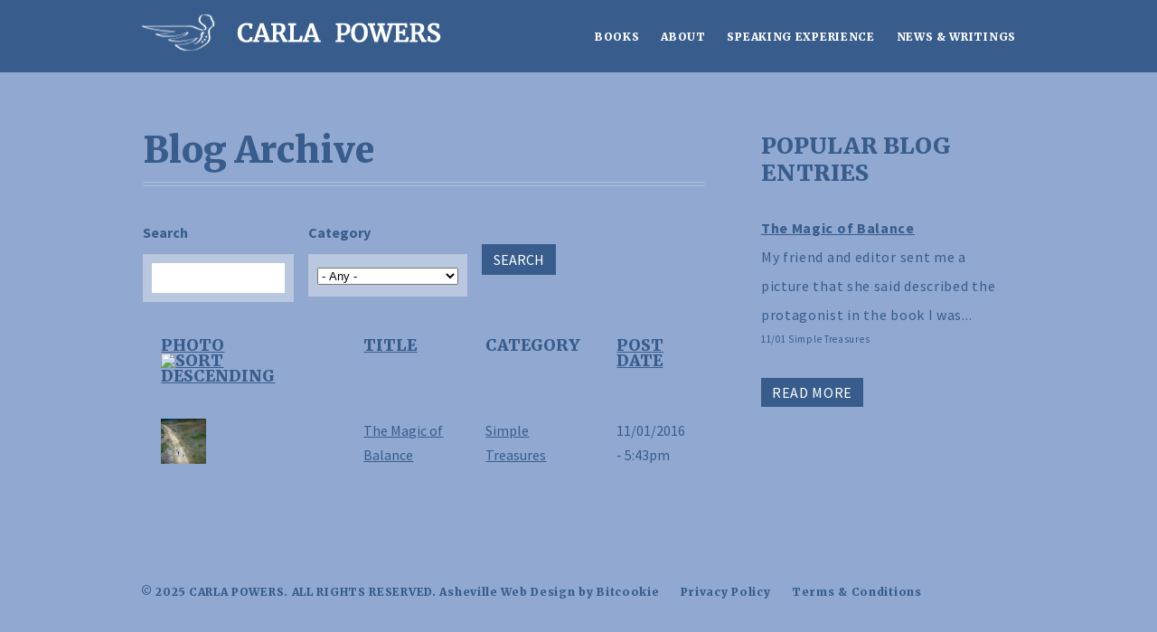

--- FILE ---
content_type: text/html; charset=utf-8
request_url: http://carlapowers.com/blog/archive?keys=&tid=All&order=field_blog_teaser_photo&sort=asc
body_size: 4471
content:
<!DOCTYPE html PUBLIC "-//W3C//DTD XHTML+RDFa 1.0//EN"
  "http://www.w3.org/MarkUp/DTD/xhtml-rdfa-1.dtd">
<html xmlns="http://www.w3.org/1999/xhtml" xml:lang="en" version="XHTML+RDFa 1.0" dir="ltr"
  xmlns:content="http://purl.org/rss/1.0/modules/content/"
  xmlns:dc="http://purl.org/dc/terms/"
  xmlns:foaf="http://xmlns.com/foaf/0.1/"
  xmlns:og="http://ogp.me/ns#"
  xmlns:rdfs="http://www.w3.org/2000/01/rdf-schema#"
  xmlns:sioc="http://rdfs.org/sioc/ns#"
  xmlns:sioct="http://rdfs.org/sioc/types#"
  xmlns:skos="http://www.w3.org/2004/02/skos/core#"
  xmlns:xsd="http://www.w3.org/2001/XMLSchema#">

<head profile="http://www.w3.org/1999/xhtml/vocab">
  <meta http-equiv="X-UA-Compatible" content="IE=10">
  <meta name="viewport" content="width=device-width, initial-scale=1.0, maximum-scale=1.0, user-scalable=no" />
  <meta http-equiv="Content-Type" content="text/html; charset=utf-8" />
<link rel="shortcut icon" href="http://carlapowers.com/sites/default/files/favicon2016.ico" type="image/vnd.microsoft.icon" />
<meta name="Generator" content="Drupal 7 (http://drupal.org)" />
<link rel="alternate" type="application/rss+xml" title="Blog Category" href="http://carlapowers.com/blog/rss?keys=&amp;tid=All&amp;order=field_blog_teaser_photo&amp;sort=asc" />
  <title>Blog Archive | Carla Powers</title>
  <link type="text/css" rel="stylesheet" href="http://carlapowers.com/sites/default/files/css/css_xE-rWrJf-fncB6ztZfd2huxqgxu4WO-qwma6Xer30m4.css" media="all" />
<link type="text/css" rel="stylesheet" href="http://carlapowers.com/sites/default/files/css/css_vZ7OMldNxT0kN_1nW7_5iIquAxAdcU-aJ-ucVab5t40.css" media="all" />
<link type="text/css" rel="stylesheet" href="http://carlapowers.com/sites/default/files/css/css_0Rp6kvEZGE_kUMR0NMeB0BPCCaUXBairGgGG9A-vO3Q.css" media="all" />
<link type="text/css" rel="stylesheet" href="http://carlapowers.com/sites/default/files/css/css_jxdqLdPVGsmkMEP5FcIoAkJL2qp37Co8GPyMoDu6nNs.css" media="all" />
  <script type="text/javascript" src="http://carlapowers.com/sites/default/files/js/js_Xjzh1hVfcgVAixhmmB6Go8TUMPOiprA-2vkC-oWXARQ.js"></script>
<script type="text/javascript" src="http://carlapowers.com/sites/default/files/js/js_5ZvYbR_RpAnAa4Gy_hGCjwhuaBQEWzQIAwlMCStkIuU.js"></script>
<script type="text/javascript" src="http://carlapowers.com/sites/default/files/js/js_uuu2cSOzEyCS7uqQW5boa23kE8UftRB-mEd-h9yJZDg.js"></script>
<script type="text/javascript" src="http://carlapowers.com/sites/default/files/js/js_3rUHSfCeG1ygwFqn5DEGlUTvc_0e0bSok1xBiOsbRRI.js"></script>
<script type="text/javascript">
<!--//--><![CDATA[//><!--
jQuery.extend(Drupal.settings, {"basePath":"\/","pathPrefix":"","ajaxPageState":{"theme":"dough_frontend","theme_token":"d3eP2t1wCVEgV7oYn7bAB0pDlpZdVUJVKeYlxkpxCnQ","js":{"misc\/jquery.js":1,"misc\/jquery.once.js":1,"misc\/drupal.js":1,"misc\/jquery.cookie.js":1,"misc\/jquery.form.js":1,"misc\/ajax.js":1,"sites\/all\/modules\/dhtml_menu\/dhtml_menu.js":1,"sites\/all\/modules\/views\/js\/base.js":1,"misc\/progress.js":1,"sites\/all\/modules\/views\/js\/ajax_view.js":1,"sites\/all\/themes\/dough_frontend\/js\/fancybox\/jquery.fancybox-1.3.4.pack.js":1,"sites\/all\/themes\/dough_frontend\/js\/swipe\/swipe.js":1,"sites\/all\/themes\/dough_frontend\/js\/script.js":1},"css":{"modules\/system\/system.base.css":1,"modules\/system\/system.menus.css":1,"modules\/system\/system.messages.css":1,"modules\/system\/system.theme.css":1,"modules\/comment\/comment.css":1,"modules\/field\/theme\/field.css":1,"modules\/node\/node.css":1,"modules\/search\/search.css":1,"modules\/user\/user.css":1,"sites\/all\/modules\/views\/css\/views.css":1,"sites\/all\/modules\/ckeditor\/css\/ckeditor.css":1,"sites\/all\/modules\/ctools\/css\/ctools.css":1,"sites\/all\/modules\/dhtml_menu\/dhtml_menu.css":1,"sites\/all\/modules\/dough\/doughCaptcha\/doughCaptcha.css":1,"sites\/all\/themes\/dough_frontend\/js\/fancybox\/jquery.fancybox-1.3.4.css":1,"sites\/all\/themes\/dough_frontend\/js\/swipe\/swipe.css":1,"sites\/all\/themes\/dough_frontend\/dough_frontend.css":1}},"dhtmlMenu":{"nav":"open","animation":{"effects":{"height":"height","opacity":"opacity","width":0},"speed":"100"},"effects":{"siblings":"close-same-tree","children":"none","remember":"0"},"filter":{"type":"whitelist","list":{"management":"management","devel":0,"main-menu":0,"menu-footer":0,"menu-mobile-menu":0,"navigation":0,"shortcut-set-1":0,"user-menu":0}}},"urlIsAjaxTrusted":{"\/blog\/archive":true},"views":{"ajax_path":"\/views\/ajax","ajaxViews":{"views_dom_id:47287eaaa55786021fdccf12ce8d41e4":{"view_name":"blog","view_display_id":"page_1","view_args":"","view_path":"blog\/archive","view_base_path":"blog\/archive","view_dom_id":"47287eaaa55786021fdccf12ce8d41e4","pager_element":0},"views_dom_id:0762d6f8ec01bc7d25999bf7c46fb075":{"view_name":"blog","view_display_id":"block_3","view_args":"","view_path":"blog\/archive","view_base_path":"blog","view_dom_id":"0762d6f8ec01bc7d25999bf7c46fb075","pager_element":0},"views_dom_id:1848598a5b5a971a45a466619cf38d35":{"view_name":"blog","view_display_id":"block_3","view_args":"","view_path":"blog\/archive","view_base_path":"blog","view_dom_id":"1848598a5b5a971a45a466619cf38d35","pager_element":0}}}});
//--><!]]>
</script>
  
	<script>
  (function(i,s,o,g,r,a,m){i['GoogleAnalyticsObject']=r;i[r]=i[r]||function(){
  (i[r].q=i[r].q||[]).push(arguments)},i[r].l=1*new Date();a=s.createElement(o),
  m=s.getElementsByTagName(o)[0];a.async=1;a.src=g;m.parentNode.insertBefore(a,m)
  })(window,document,'script','https://www.google-analytics.com/analytics.js','ga');

  ga('create', 'UA-86800397-1', 'auto');
  ga('send', 'pageview');

</script>
	
</head>
<body class="html not-front not-logged-in one-sidebar sidebar-first page-blog page-blog-archive" >
      



	

	
<div id="header">
	<div class="background">
		<div class="bc_position">
  		<div class="bc_padding">
  			
  			<div id="header_left">
  				  					<a href="/" title="Home" rel="home" id="logo">
  						<img src="http://carlapowers.com/sites/default/files/carlapowers-interior-logo-2016.png" alt="Home" />
  					</a>
  				  				
  				  			</div>
  
  			<div id="header_right">
  			    			  <ul id="main-menu-links"><li class="menu-2553 first"><a href="/books">Books</a></li>
<li class="menu-1043"><a href="/about" title="About Carla Powers - Author of Matches in the Gas Tank">About</a></li>
<li class="menu-2606"><a href="/speaking">Speaking Experience</a></li>
<li class="menu-1042 last"><a href="/blog" title="">News &amp; Writings</a></li>
</ul>        
  			</div>
  			
  			<div class="clear"></div>
  		</div>	
		</div>
	</div>
</div>











<div id="main">
	<div class="bc_position">
    <div class="bc_padding">
      <div class="wrapper">
  			<div id="content">
  				<div class="bc_position">
        		  <div class="bc_padding">
  				
        				<!-- Content Top _____________________________________-->
        					        				<!-- End Content Top _________________________________-->
        				
        				
        				<!-- The Default Content Area/Node _________________________________-->
        					<div id="content-middle">
        						
        						<!-- Tabs -->
        							        						<!-- End Tabs -->
        
        						<!-- Content -->
        							  <div class="region region-content">
    

	<div id="block-system-main" class="universal-container block-count-1 block block-system first last odd">
	  <div class="block-container">
  		  		  		  	  	
  	  	  	  	
  	  <div class="content universal-container-body">
  	    <div class="view view-blog view-id-blog view-display-id-page_1 blog-list view-dom-id-47287eaaa55786021fdccf12ce8d41e4">
            <div class="view-header">
      <h1>Blog Archive</h1>    </div>
  
      <div class="view-filter-showhide"><a href="#" class="toggle_filters">Show/Hide Filters</a></div>
    <div class="view-filters">
      <form action="/blog/archive" method="get" id="views-exposed-form-blog-page-1" accept-charset="UTF-8"><div><div class="views-exposed-form">
  <div class="views-exposed-widgets clearfix">
          <div id="edit-keys-wrapper" class="views-exposed-widget views-widget-filter-keys">
                  <label for="edit-keys">
            Search          </label>
                        <div class="views-widget">
          <div class="form-item form-type-textfield form-item-keys">
 <input title="Enter the terms you wish to search for." type="text" id="edit-keys" name="keys" value="" size="15" maxlength="128" class="form-text" />
</div>
        </div>
              </div>
          <div id="edit-tid-wrapper" class="views-exposed-widget views-widget-filter-tid">
                  <label for="edit-tid">
            Category          </label>
                        <div class="views-widget">
          <div class="form-item form-type-select form-item-tid">
 <select id="edit-tid" name="tid" class="form-select"><option value="All" selected="selected">- Any -</option><option value="8">Sarcophagus in Chanel</option><option value="6">The Plexiglass Ceiling</option><option value="4">Simple Treasures</option><option value="2">On the Road</option><option value="7">News &amp; Press</option><option value="3">Et Cetera</option><option value="1">Consulting</option><option value="5">Time Passages</option><option value="9">The Work War</option></select>
</div>
        </div>
              </div>
                    <div class="views-exposed-widget views-submit-button">
      <input type="submit" id="edit-submit-blog" name="" value="Search" class="form-submit" />    </div>
      </div>
</div>
</div></form>    </div>
  
  
      <div class="view-content">
      <table class="views-table cols-4" >
         <thead>
      <tr>
                  <th class="views-field views-field-field-blog-teaser-photo active"  scope="col">
            <a href="/blog/archive?keys=&amp;tid=All&amp;order=field_blog_teaser_photo&amp;sort=desc" title="sort by Photo" class="active">Photo<img typeof="foaf:Image" src="http://carlapowers.com/misc/arrow-desc.png" width="13" height="13" alt="sort descending" title="sort descending" /></a>          </th>
                  <th class="views-field views-field-field-blog-teaser-title"  scope="col">
            <a href="/blog/archive?keys=&amp;tid=All&amp;order=field_blog_teaser_title&amp;sort=asc" title="sort by Title" class="active">Title</a>          </th>
                  <th class="views-field views-field-term-node-tid"  scope="col">
            Category          </th>
                  <th class="views-field views-field-created"  scope="col">
            <a href="/blog/archive?keys=&amp;tid=All&amp;order=created&amp;sort=desc" title="sort by Post Date" class="active">Post Date</a>          </th>
              </tr>
    </thead>
    <tbody>
          <tr class="odd views-row-first views-row-last">
                  <td class="views-field views-field-field-blog-teaser-photo active" >
            <a href="/blog/magic-balance"><img typeof="foaf:Image" src="http://carlapowers.com/sites/default/files/styles/50x50/public/Reens%20_150825_000607-Edit_1.jpg?itok=-OMBYLQl" width="50" height="50" alt="" /></a>          </td>
                  <td class="views-field views-field-field-blog-teaser-title" >
            <a href="/blog/magic-balance">The Magic of Balance</a>          </td>
                  <td class="views-field views-field-term-node-tid" >
            <a href="/blog/categories/simple-treasures">Simple Treasures</a>          </td>
                  <td class="views-field views-field-created" >
            11/01/2016 - 5:43pm          </td>
              </tr>
      </tbody>
</table>
    </div>
  
  
  
  
  
  
</div>  	  </div>
	  </div>
	
	</div><!-- /.block -->

  </div>
        						<!-- End Content -->
        					</div>
        				<!-- End Default Content Area _________________________________-->
        				
        				
        				<!-- Content Bottom Area ______________________________________-->
        					        				<!-- End Content Bottom Area _________________________________-->
        		  </div>
  				</div>		
  			</div>
  	
  
    		    			<div id="sidebar_first">
      			<div class="bc_position">
        		  <div class="bc_padding">
    				      <div class="region region-sidebar-first">
    

	<div id="block-views-blog-block-3" class="universal-container block-count-1 block block-views first last odd">
	  <div class="block-container">
  		  		  			<div class="block-title universal-container-header">
  		  		<h2  class="block-title">Popular Blog Entries</h2>
  		  	</div>
  		  		  	  	
  	  	  	  	
  	  <div class="content universal-container-body">
  	    <div class="view view-blog view-id-blog view-display-id-block_3 mini-blog-list view-dom-id-0762d6f8ec01bc7d25999bf7c46fb075">
        
  
  
      <div class="view-content">
        <div class="views-row views-row-1 views-row-odd views-row-first views-row-last">
      
  <div class="views-field views-field-nothing">        <span class="field-content"><p class="title"><a href="/blog/magic-balance">The Magic of Balance</a></p>

<p class="body">My friend and editor sent me a picture that she said described the protagonist in the book I was...</p>

<p class="details">11/01 <a href="/blog/categories/simple-treasures">Simple Treasures</a></p></span>  </div>  </div>
    </div>
  
  
  
  
      <div class="view-footer">
      <p class="nomargin-bottom"><a class="button" href="/blog">READ MORE</a></p>    </div>
  
  
</div>  	  </div>
	  </div>
	
	</div><!-- /.block -->

  </div>
        		  </div>
      			</div>
    			</div>           
    		  		
  		  <div class="clear"></div>
      </div>
    </div>
	</div>
</div>



	


<div id="footer">
	<div class="background">
		<div class="bc_position">
			<div class="bc_padding">
  			  				<div id="bc_footer_full">
  					  <div class="region region-bc-footer-full">
    

	<div id="block-block-10" class="universal-container block-count-1 block block-block first odd">
	  <div class="block-container">
  		  		  		  	  	
  	  	  	  	
  	  <div class="content universal-container-body">
  	    <p>
 &copy; 2025 CARLA POWERS. ALL RIGHTS RESERVED. Asheville Web Design by <a href="http://bitcookie.com">Bitcookie</a>
</p>
  	  </div>
	  </div>
	
	</div><!-- /.block -->



	<div id="block-menu-menu-footer" class="universal-container block-count-2 block block-menu last even">
	  <div class="block-container">
  		  		  		  	  	
  	  	  	  	
  	  <div class="content universal-container-body">
  	    <ul class="menu"><li class="first leaf item-PrivacyPolicy "><a href="/privacy-policy"><span class='icon'></span>Privacy Policy</a></li>
<li class="last leaf item-TermsConditions "><a href="/terms-conditions"><span class='icon'></span>Terms & Conditions</a></li>
</ul>  	  </div>
	  </div>
	
	</div><!-- /.block -->

  </div>
  				</div>
  						</div>
		</div>
	</div>
</div>  </body>
</html>


--- FILE ---
content_type: text/css
request_url: http://carlapowers.com/sites/default/files/css/css_jxdqLdPVGsmkMEP5FcIoAkJL2qp37Co8GPyMoDu6nNs.css
body_size: 7855
content:
@import url(http://fonts.googleapis.com/css?family=Source+Sans+Pro:200,300,400,600,700,900,200italic,300italic,400italic,600italic,700italic,900italic);@import url(http://fonts.googleapis.com/css?family=Merriweather:400,300italic,300,400italic,700,700italic,900italic,900);@import url(https://fonts.googleapis.com/css?family=Allura);#fancybox-loading{position:fixed;top:50%;left:50%;width:40px;height:40px;margin-top:-20px;margin-left:-20px;cursor:pointer;overflow:hidden;z-index:1104;display:none;}#fancybox-loading div{position:absolute;top:0;left:0;width:40px;height:480px;background-image:url(/sites/all/themes/dough_frontend/js/fancybox/fancybox.png);}#fancybox-overlay{position:absolute;top:0;left:0;width:100%;z-index:1100;display:none;}#fancybox-tmp{padding:0;margin:0;border:0;overflow:auto;display:none;}#fancybox-wrap{position:absolute;top:0;left:0;padding:20px;z-index:1101;outline:none;display:none;}#fancybox-outer{position:relative;width:100%;height:100%;background:#fff;}#fancybox-content{width:0;height:0;padding:0;outline:none;position:relative;overflow:hidden;z-index:1102;border:0px solid #fff;}#fancybox-hide-sel-frame{position:absolute;top:0;left:0;width:100%;height:100%;background:transparent;z-index:1101;}#fancybox-close{position:absolute;top:-15px;right:-15px;width:30px;height:30px;background:transparent url(/sites/all/themes/dough_frontend/js/fancybox/fancybox.png) -40px 0px;cursor:pointer;z-index:1103;display:none;}#fancybox-error{color:#444;font:normal 12px/20px Arial;padding:14px;margin:0;}#fancybox-img{width:100%;height:100%;padding:0;margin:0;border:none;outline:none;line-height:0;vertical-align:top;}#fancybox-frame{width:100%;height:100%;border:none;display:block;}#fancybox-left,#fancybox-right{position:absolute;bottom:0px;height:100%;width:35%;cursor:pointer;outline:none;background:transparent url(/sites/all/themes/dough_frontend/js/fancybox/blank.gif);z-index:1102;display:none;}#fancybox-left{left:0px;}#fancybox-right{right:0px;}#fancybox-left-ico,#fancybox-right-ico{position:absolute;top:50%;left:-9999px;width:30px;height:30px;margin-top:-15px;cursor:pointer;z-index:1102;display:block;}#fancybox-left-ico{background-image:url(/sites/all/themes/dough_frontend/js/fancybox/fancybox.png);background-position:-40px -30px;}#fancybox-right-ico{background-image:url(/sites/all/themes/dough_frontend/js/fancybox/fancybox.png);background-position:-40px -60px;}#fancybox-left:hover,#fancybox-right:hover{visibility:visible;}#fancybox-left:hover span{left:20px;}#fancybox-right:hover span{left:auto;right:20px;}.fancybox-bg{position:absolute;padding:0;margin:0;border:0;width:20px;height:20px;z-index:1001;}#fancybox-bg-n{top:-20px;left:0;width:100%;background-image:url(/sites/all/themes/dough_frontend/js/fancybox/fancybox-x.png);}#fancybox-bg-ne{top:-20px;right:-20px;background-image:url(/sites/all/themes/dough_frontend/js/fancybox/fancybox.png);background-position:-40px -162px;}#fancybox-bg-e{top:0;right:-20px;height:100%;background-image:url(/sites/all/themes/dough_frontend/js/fancybox/fancybox-y.png);background-position:-20px 0px;}#fancybox-bg-se{bottom:-20px;right:-20px;background-image:url(/sites/all/themes/dough_frontend/js/fancybox/fancybox.png);background-position:-40px -182px;}#fancybox-bg-s{bottom:-20px;left:0;width:100%;background-image:url(/sites/all/themes/dough_frontend/js/fancybox/fancybox-x.png);background-position:0px -20px;}#fancybox-bg-sw{bottom:-20px;left:-20px;background-image:url(/sites/all/themes/dough_frontend/js/fancybox/fancybox.png);background-position:-40px -142px;}#fancybox-bg-w{top:0;left:-20px;height:100%;background-image:url(/sites/all/themes/dough_frontend/js/fancybox/fancybox-y.png);}#fancybox-bg-nw{top:-20px;left:-20px;background-image:url(/sites/all/themes/dough_frontend/js/fancybox/fancybox.png);background-position:-40px -122px;}#fancybox-title{font-family:Helvetica;font-size:12px;z-index:1102;}.fancybox-title-inside{padding-bottom:10px;text-align:center;color:#333;background:#fff;position:relative;}.fancybox-title-outside{padding-top:10px;color:#fff;}.fancybox-title-over{position:absolute;bottom:0;left:0;color:#FFF;text-align:left;}#fancybox-title-over{padding:10px;background-image:url(/sites/all/themes/dough_frontend/js/fancybox/fancy_title_over.png);display:block;}.fancybox-title-float{position:absolute;left:0;bottom:-20px;height:32px;}#fancybox-title-float-wrap{border:none;border-collapse:collapse;width:auto;}#fancybox-title-float-wrap td{border:none;white-space:nowrap;}#fancybox-title-float-left{padding:0 0 0 15px;background:url(/sites/all/themes/dough_frontend/js/fancybox/fancybox.png) -40px -90px no-repeat;}#fancybox-title-float-main{color:#FFF;line-height:29px;font-weight:bold;padding:0 0 3px 0;background:url(/sites/all/themes/dough_frontend/js/fancybox/fancybox-x.png) 0px -40px;}#fancybox-title-float-right{padding:0 0 0 15px;background:url(/sites/all/themes/dough_frontend/js/fancybox/fancybox.png) -55px -90px no-repeat;}.fancybox-ie6 #fancybox-close{background:transparent;filter:progid:DXImageTransform.Microsoft.AlphaImageLoader(src='fancybox/fancy_close.png',sizingMethod='scale');}.fancybox-ie6 #fancybox-left-ico{background:transparent;filter:progid:DXImageTransform.Microsoft.AlphaImageLoader(src='fancybox/fancy_nav_left.png',sizingMethod='scale');}.fancybox-ie6 #fancybox-right-ico{background:transparent;filter:progid:DXImageTransform.Microsoft.AlphaImageLoader(src='fancybox/fancy_nav_right.png',sizingMethod='scale');}.fancybox-ie6 #fancybox-title-over{background:transparent;filter:progid:DXImageTransform.Microsoft.AlphaImageLoader(src='fancybox/fancy_title_over.png',sizingMethod='scale');zoom:1;}.fancybox-ie6 #fancybox-title-float-left{background:transparent;filter:progid:DXImageTransform.Microsoft.AlphaImageLoader(src='fancybox/fancy_title_left.png',sizingMethod='scale');}.fancybox-ie6 #fancybox-title-float-main{background:transparent;filter:progid:DXImageTransform.Microsoft.AlphaImageLoader(src='fancybox/fancy_title_main.png',sizingMethod='scale');}.fancybox-ie6 #fancybox-title-float-right{background:transparent;filter:progid:DXImageTransform.Microsoft.AlphaImageLoader(src='fancybox/fancy_title_right.png',sizingMethod='scale');}.fancybox-ie6 #fancybox-bg-w,.fancybox-ie6 #fancybox-bg-e,.fancybox-ie6 #fancybox-left,.fancybox-ie6 #fancybox-right,#fancybox-hide-sel-frame{height:expression(this.parentNode.clientHeight + "px");}#fancybox-loading.fancybox-ie6{position:absolute;margin-top:0;top:expression((-20 + (document.documentElement.clientHeight ? document.documentElement.clientHeight/2 :document.body.clientHeight/2) + (ignoreMe = document.documentElement.scrollTop ? document.documentElement.scrollTop :document.body.scrollTop)) + 'px');}#fancybox-loading.fancybox-ie6 div{background:transparent;filter:progid:DXImageTransform.Microsoft.AlphaImageLoader(src='fancybox/fancy_loading.png',sizingMethod='scale');}.fancybox-ie .fancybox-bg{background:transparent !important;}.fancybox-ie #fancybox-bg-n{filter:progid:DXImageTransform.Microsoft.AlphaImageLoader(src='fancybox/fancy_shadow_n.png',sizingMethod='scale');}.fancybox-ie #fancybox-bg-ne{filter:progid:DXImageTransform.Microsoft.AlphaImageLoader(src='fancybox/fancy_shadow_ne.png',sizingMethod='scale');}.fancybox-ie #fancybox-bg-e{filter:progid:DXImageTransform.Microsoft.AlphaImageLoader(src='fancybox/fancy_shadow_e.png',sizingMethod='scale');}.fancybox-ie #fancybox-bg-se{filter:progid:DXImageTransform.Microsoft.AlphaImageLoader(src='fancybox/fancy_shadow_se.png',sizingMethod='scale');}.fancybox-ie #fancybox-bg-s{filter:progid:DXImageTransform.Microsoft.AlphaImageLoader(src='fancybox/fancy_shadow_s.png',sizingMethod='scale');}.fancybox-ie #fancybox-bg-sw{filter:progid:DXImageTransform.Microsoft.AlphaImageLoader(src='fancybox/fancy_shadow_sw.png',sizingMethod='scale');}.fancybox-ie #fancybox-bg-w{filter:progid:DXImageTransform.Microsoft.AlphaImageLoader(src='fancybox/fancy_shadow_w.png',sizingMethod='scale');}.fancybox-ie #fancybox-bg-nw{filter:progid:DXImageTransform.Microsoft.AlphaImageLoader(src='fancybox/fancy_shadow_nw.png',sizingMethod='scale');}
html{-webkit-text-size-adjust:100% !important;word-wrap:break-word;-webkit-font-smoothing:antialiased;}body{font-family:'Source Sans Pro',sans-serif;;font-size:16px;line-height:27px;color:#385d8d;font-weight:normal;}h1,h2,h3,h4,h5,h6,p,table,hr,.divider{margin:30px 0px;}h1{margin-top:0px;}h2,h3{margin-top:30px;}ul,.block ul,ol,li{margin:0px 0px;}h1{font-size:2.5em;line-height:1.0em;color:#385d8d;font-family:'Merriweather',serif;font-weight:900;background-image:url(/sites/all/themes/dough_frontend/images/doublelinecarlapowers-2015.png);background-repeat:repeat-x;background-position:center bottom;padding-bottom:20px;}h2{font-size:1.57em;line-height:1.2em;color:#385d8d;font-family:'Merriweather',serif;font-weight:900;text-transform:uppercase;}h3{font-size:1.1em;line-height:1.0em;color:#385d8d;font-family:'Merriweather',serif;font-weight:900;font-style:italic;}h4{font-size:1.0em;line-height:1.0em;color:#385d8d;font-family:'Merriweather',serif;font-weight:700;font-style:italic;}h5{font-size:1.0em;line-height:1.0em;color:#385d8d;font-family:'Source Sans Pro',sans-serif;;font-weight:normal;}h6{font-size:1.0em;line-height:1.0em;color:#385d8d;font-family:'Source Sans Pro',sans-serif;;font-weight:normal;}p,ul,.block ul,ol{font-size:1em;line-height:2em;letter-spacing:0.7px;}.item-list ul{padding:0px;}li{padding:0px;}hr{border:1px solid #adbedc;height:1px;}@media only screen 
    and (max-width :1100px){body{font-size:16px;line-height:16px;}}@media only screen 
    and (max-width :900px){body{font-size:14px;line-height:14px;}}@media only screen 
    and (max-width :620px){h1,h2,h3,h4,h5,h6,p,ul,.block ul,ol,li,table,hr,.divider{margin:20px 0px;}h1{margin-top:0px;}h2,h3{margin-top:40px;}}@media only screen 
    and (max-width :580px){body{font-size:12px;line-height:12px;}}table{border-collapse:separate;border:0px !important;}table tbody{border:0px;}td,th{vertical-align:top;border:0px;text-align:left;}td{background-color:#91a8d0;}th{border:0px;font-size:1.1em;line-height:1.0em;color:#385d8d;font-family:'Merriweather',serif;font-weight:900;text-transform:uppercase;}tr.even,tr.odd{background-color:transparent;}tr.odd td{background-color:#91a8d0;}td.active,tr.odd td.active,th.active{background-color:#91a8d0;}a,a:visited{text-decoration:underline;outline:none;color:#385d8d;}a:hover{text-decoration:underline;color:#ffffff;}#admin_toolbar a,#admin_toolbar a:visited{text-decoration:none;}body{background-color:#91a8d0;margin:0px;padding:0px;text-align:center;}body.doughck{max-width:940px !important;text-align:left;padding:20px;}body.doughck img{max-width:100% !important;height:auto !important;}img{border:0px;}.view-content table{width:100%;}.view-content table td,.view-content table th{padding:3%;}.dough-frontend-scrolling-table-wrapper{position:relative;overflow:auto;-webkit-overflow-scrolling:touch;}ul.links,ul.menu{padding:0px;}.region img{max-width:100%;height:auto !important;}.cke_panel_block{text-align:left;}.cke_panel_block .cke_panel_grouptitle{display:none;}.clear{clear:both;}.left{float:left;}.right{float:right;}.italic{font-style:italic;}.bold{font-weight:bold;}.small{font-size:0.75em;line-height:1.0em;}.nomargin{margin:0px;}.nomargin-top{margin-top:0px;}.nomargin-bottom{margin-bottom:0px;}.hr,.divider{border-bottom:0px;border-top:1px solid #ffffff;}a.button,.button{display:inline-block;zoom:1;*display:inline;vertical-align:middle;padding:8px 12px;font-size:16px;line-height:16px;font-weight:400;text-transform:uppercase;text-decoration:none;cursor:pointer;background-color:#385d8d;border:0px;color:#ffffff;text-align:center;}a.button:hover,.button:hover{background-color:#223a59;text-decoration:none;}div.messages{margin:0px;text-align:left;}a.contextual-links-trigger{text-indent:-999px;}#breadcrumb{margin:0px;}#breadcrumb .bc_padding{margin:3% 0px;}#breadcrumb .breadcrumb{background-color:#91a8d0;}.contextual-links-region-active{outline:#EEE dashed 1px;outline-offset:12px;position:relative;left:0px;}div.contextual-links-active a.contextual-links-trigger{border-color:#eeeeee;border-radius:0px 0px 0px 0px;}div.contextual-links-wrapper ul.contextual-links{border-radius:0px;border-color:#eeeeee;box-shadow:0px 1px 2px rgba(200,200,200,0.2);padding:0px;}ul.contextual-links li a{color:#385d8d;font-size:12px;line-height:12px;margin:0px;padding:8px 9px;}ul.contextual-links li a:hover{background-color:eeeeee;}.tabs{display:none;}ul.pager,.item-list .pager{background-color:transparent;border-radius:5px;padding:0px;margin:10px 0px 0px;text-align:left;}ul.pager li,.item-list .pager li{background-color:transparent;padding:0px;border-radius:5px;display:inline-block;zoom:1;*display:inline;margin:0px 3px 0px 0px;border:0px;vertical-align:top;}ul.pager li a,ul.pager li a:visited{padding:0px;display:block;}ul.pager li.pager-current{padding:0px;}ul.pager li.pager-item{}ul.pager li.pager-next{}ul.pager li.pager-last{}ul.pager li.first{}ul.pager li.last{}ul.pager li a.progress-disabled{background-image:url(/sites/all/themes/dough_frontend/images/ajax-pager.gif);background-repeat:no-repeat;background-position:center center;}ul.pager .ajax-progress{display:none;}ul.inline,ul.links.inline{vertical-align:top;display:block;margin:10px 0px 0px;}ul.inline li{vertical-align:top;display:inline-block;zoom:1;*display:inline;padding:0px;margin:0px 10px 0px 0px !important;}ul.inline li.last{margin-right:0px;}ul.inline li a{background-repeat:no-repeat;background-position:left center;display:block;background-color:transparent;padding:5px 0px 5px 25px;font-size:12px;line-height:12px;}.comment{background-color:#b9c7df;border:0px;}.comment{padding:3%;margin:3% 0px;}@media only screen 
		  and (min-width :500px){.one-sidebar .comment{padding:6%;margin:6% 0px;}}.comment h3{margin-top:0px !important;float:left;}.comment .aux{margin:0px !important;text-align:right;position:relative;top:-10px;}.comment .aux .item{padding-left:20px;padding-right:0px !important;}.comment .aux .item .icon{background-image:url(/sites/all/themes/dough_frontend/images/icons-lightgrey-16.png);background-position:-136px -562px;width:16px;height:16px;background-repeat:no-repeat;padding-right:5px;display:inline-block;zoom:1;position:relative;top:3px;zoom:1;*display:inline;}.comment .aux .item.date .icon{background-position:-372px -586px !important;}.comment .aux .item.pending .icon{background-position:-111px -284px !important;}.comment .aux .item.new{color:#dd4c48 !important;}.comment .aux .item.new .icon{background-image:url(/sites/all/themes/dough_frontend/images/icon-16-tag-red.png) !important;background-repeat:no-repeat !important;background-position:left center !important;padding-right:2px !important;top:4px !important;}.comment .comment-body{clear:both;}.comment .comment-body p{}form.comment-form{margin-bottom:3%;}.comment-form fieldset.filter-wrapper{display:none;}form.comment-form .filter-wrapper,form.comment-form #edit-preview,form.comment-form .form-submit[value="Preview"]{display:none;}.comment-form .form-submit{margin-right:10px;}form.comment-form .messages{margin-bottom:10px;}#comment-wrapper .messages{margin-bottom:3%;}.comment ul.inline{margin:30px 0px 0px 0px !important;}.comment ul.inline li.comment-delete a{background-image:url(/sites/all/themes/dough_frontend/images/icon-16-x-lightgrey.png);}.comment ul.inline li.comment-edit a{background-image:url(/sites/all/themes/dough_frontend/images/icon-16-pencil-lightgrey.png);}.comment ul.inline li.comment-reply a{background-image:url(/sites/all/themes/dough_frontend/images/icon-16-chat-lightgrey.png);background-position:0px 7px;}.comment ul.inline li.comment-approve a{background-image:url(/sites/all/themes/dough_frontend/images/icon-16-check-lightgrey.png);}ul.menu,ul.menu li{list-style:none !important;list-style-type:none !important;margin:0px !important;padding:0px !important;}ul.menu ul{padding-left:10px !important;}form .form-item select.error,form .form-item input.error,form .form-item textarea.error{background:#ffeeee;border:1px solid #fe0000;outline:none;color:#fe0000;}form .form-item-title{display:none;}form label{margin:0px 0px 10px 0px;}form .grippie{display:none;}form .description,.form-item .description{font-size:0.75em;line-height:1.0em;margin:0px;padding:8px 0px 1px;}form .description *,.form-item .description *{font-size:0.75em;line-height:1.0em;margin:0px;}.form-item,.form-actions,.text-format-wrapper .form-item{background-color:#b9c7df;margin:0px 0px 10px;padding:10px;border:0px solid #ffffff;color:#ffffff;}.form-actions{margin-bottom:0px;background-color:transparent;padding:0px;border:0px;text-align:left;}form table .form-item,form table .form-actions{background-color:transparent;margin:0px;padding:0px;border:0px;}form .form-text{-webkit-appearance:none;background-color:#ffffff;color:#385d8d;border:1px solid #ffffff;padding:8px;outline:none;box-sizing:border-box;-webkit-box-sizing:border-box;-moz-box-sizing:border-box;border-radius:0px;}form .form-text:hover{}form .form-text:focus{}form .form-textarea{border-radius:0px;-webkit-appearance:none;background-color:#ffffff;color:#385d8d;border:1px solid #ffffff;padding:8px;outline:none;box-sizing:border-box;-webkit-box-sizing:border-box;-moz-box-sizing:border-box;}form .form-textarea:hover{}form .form-textarea:focus{}form .form-textarea-wrapper .grippie{}form .form-radios{}form .form-radios .form-item,form .form-checkboxes .form-item{display:inline-block;zoom:1;*display:inline;padding:5px 5px 0px 0px;margin:0px 5px 0px 0px;border:0px;}.container-inline-date .form-item .form-item{border:0px;}.container-inline-date .form-item input,.container-inline-date .form-item select,.container-inline-date .form-item option{margin:0px 2px;}.container-inline-date.end-date-wrapper > .form-item > label{padding-left:10px;margin:0px;padding-top:10px;}form .form-submit{vertical-align:middle;padding:8px 12px;font-size:16px;line-height:16px;cursor:pointer;text-transform:uppercase;font-weight:400;font-family:'Source Sans Pro',sans-serif;;-webkit-font-smoothing:antialiased;background-color:#385d8d;border:1px solid #385d8d;color:#ffffff;border-radius:0px;-webkit-appearance:none;}form .form-submit:hover{background-color:#223a59;}fieldset{border:1px dashed #b9c7df;background-color:#91a8d0;padding:0px 10px;}fieldset legend{background-color:#91a8d0;}fieldset .form-item{margin:10px 0px;}fieldset.checkout-buttons{padding:0px;border:0px;}form .vertical-tabs{display:none;}.no-sidebars #main form .form-text,.no-sidebars #main form .form-textarea,#bc_top form .form-text,#bc_top form .form-textarea,#bc_bottom form .form-text,#bc_bottom form .form-textarea{width:100%;*width:877px;}.no-sidebars #main form fieldset .form-text,.no-sidebars #main form fieldset .form-textarea,#bc_top form fieldset .form-text,#bc_top form fieldset .form-textarea,#bc_bottom form fieldset .form-text,#bc_bottom form fieldset .form-textarea{width:100%;*width:854px;}.one-sidebar #main form .form-text,.one-sidebar #main form .form-textarea{width:100%;*width:557px;}.one-sidebar #main form fieldset .form-text,.one-sidebar #main form fieldset .form-textarea{width:100%;*width:535px;}#main #sidebar_first form .form-text,#main #sidebar_first form .form-textarea{width:100%;*width:278px;}#main #sidebar_first form fieldset .form-text,#main #sidebar_first form fieldset .form-textarea{width:100%;*width:252px;}#main #sidebar_first .form-actions{margin-bottom:0px;}.progress-disabled{float:none;}.ajax-progress .message{display:none;}.ajax-progress{position:relative;top:5px;background-image:url(/sites/all/themes/dough_frontend/images/ajax-pager.gif) !important;background-repeat:no-repeat;background-position:center center;background-size:contain;}.ajax-progress *{visibility:hidden;}.view-filters{margin-bottom:20px;margin-top:-<br />
<b>Notice</b>:Undefined variable:universal_space_half in <b>/var/www/dev/carlapowers.bitcookie.com/public_html/sites/all/themes/dough_frontend/dough_frontend.php</b> on line <b>1337</b><br />;}.view-filters form > div > .form-item{display:inline-block;zoom:1;*display:inline;margin:<br />
<b>Notice</b>:Undefined variable:universal_space_quarter in <b>/var/www/dev/carlapowers.bitcookie.com/public_html/sites/all/themes/dough_frontend/dough_frontend.php</b> on line <b>1344</b><br />
 <br />
<b>Notice</b>:Undefined variable:universal_space_half in <b>/var/www/dev/carlapowers.bitcookie.com/public_html/sites/all/themes/dough_frontend/dough_frontend.php</b> on line <b>1344</b><br />
 <br />
<b>Notice</b>:Undefined variable:universal_space_quarter in <b>/var/www/dev/carlapowers.bitcookie.com/public_html/sites/all/themes/dough_frontend/dough_frontend.php</b> on line <b>1344</b><br />
 0px;vertical-align:middle;}.view-filters form > div > .form-item .form-text{padding:1px 3px;}.view-filters form .form-submit{display:inline-block;zoom:1;*display:inline;vertical-align:middle;}.view-filter-showhide{display:none;}@media only screen 
    and (max-width :400px){.view-filters{margin-top:20px;padding-bottom:20px;}.view-filters form > div > .form-item{display:block;margin:0px 0px 20px;}.view-filters{display:none;}.view-filters.open{display:block;}.view-filter-showhide{display:block;margin-bottom:20px;margin-top:-<br />
<b>Notice</b>:Undefined variable:universal_space_half in <b>/var/www/dev/carlapowers.bitcookie.com/public_html/sites/all/themes/dough_frontend/dough_frontend.php</b> on line <b>1388</b><br />;}.view-filter-showhide a{color:white;display:block;text-align:center;background-color:#385d8d;text-align:center;padding:20px;font-weight:bold;text-transform:uppercase;font-size:12px;line-height:12px;}}a.ckeditor_links{display:block;font-size:10px;line-height:10px;margin:10px 0px;}.universal-container h2.block-title{margin-top:0px;}#bc_top .universal-container h2.block-title,#bc_bottom .universal-container h2.block-title,#bc_top_grid .universal-container h2.block-title,#sidebar_first .universal-container h2.block-title,#bc_bottom_grid .universal-container h2.block-title{font-size:1.57em;line-height:1.2em;font-weight:900;font-style:normal;text-transform:uppercase;margin-top:0px;}#bc_top .universal-container .block-container,#bc_bottom .universal-container .block-container,#bc_top_grid .universal-container .block-container,#sidebar_first .universal-container .block-container,#bc_bottom_grid .universal-container .block-container{box-sizing:border-box;-moz-box-sizing:border-box;}#bc_top .universal-container .block-container,#bc_bottom .universal-container .block-container,#bc_top_grid .universal-container .block-container,#bc_bottom_grid .universal-container .block-container{}table.views-view-grid{margin:0px;}table.views-table{margin:0px;}.blog-list .views-row{margin-top:12%;}@media only screen 
		and (max-width :500px){.blog-list .views-row{margin-top:6%;}}.blog-list .views-row-first{margin-top:0px;}.blog-list .date{background-color:rgba(255,255,255,0.3);padding-top:10px;padding-bottom:10px;width:57px;font-size:25px;font-weight:300;text-shadow:1px 1px 0px rgba(0,0,0,0.5);color:white;line-height:30px;position:relative;top:0px;left:20px;text-align:center;margin-bottom:-80px;}.blog-list .titleandphoto img{display:block;}.blog-list .category{text-align:center;background-image:url(/sites/all/themes/dough_frontend/images/doublelinecarlapowers.png);background-repeat:repeat-x;background-position:center center;margin:20px 0px;font-family:'Merriweather',serif;text-transform:uppercase;font-size:12px;font-style:italic;font-weight:200;margin-bottom:20px;}.blog-list .category a,.blog-list .category a:visited{color:#385d8d;text-decoration:none;}.blog-list .category2{background-color:#91a8d0;padding:5px 10px;}.blog-list h2{text-align:center;}.blog-list .view-footer{text-align:center;}.blog-list a.button{font-size:24px;line-height:24px;padding:12px 20px;}.blog-list .blogrollbutton{text-align:center;}.blog-list .blogrollbutton a{font-size:18px;line-height:18px;padding:8px 16px;background-color:#385d8d;text-decoration:none;align-content:center;color:#ffffff;}.blog-list .blogrollbutton a:hover{background-color:#14396a;}.mini-blog-list .views-row{margin-top:<br />
<b>Notice</b>:Undefined variable:universal_space_for_thirds_blocks in <b>/var/www/dev/carlapowers.bitcookie.com/public_html/sites/all/themes/dough_frontend/dough_frontend.php</b> on line <b>1629</b><br />;margin-bottom:<br />
<b>Notice</b>:Undefined variable:universal_space_for_thirds_blocks in <b>/var/www/dev/carlapowers.bitcookie.com/public_html/sites/all/themes/dough_frontend/dough_frontend.php</b> on line <b>1630</b><br />;}.mini-blog-list p.title{margin-bottom:0px;}.mini-blog-list p.body,.mini-blog-list p.details{margin:0px;}.mini-blog-list p.title,.mini-blog-list p.body,.mini-blog-list p.details{text-decoration:none;}.mini-blog-list p.title{font-weight:700;}.mini-blog-list .details{font-size:11px;}.mini-blog-list .details a{text-decoration:none;}.mini-blog-list .view-footer{text-align:left;}.page-layout-1 .row{position:relative;overflow:hidden;}.page-layout-1 .row .image,.page-layout-1 .row .text{float:left;}.page-layout-1 .row .image{width:30%;}.page-layout-1 .row .image img{display:block;}.page-layout-1 .row .text{width:70%;padding-left:6%;box-sizing:border-box;-moz-box-sizing:border-box;}.page-layout-1 .row .text > *:first-child{margin-top:0px;}.page-layout-1 .row .text > *:last-child{margin-bottom:0px;}.page-layout-1 .row{margin-top:12%;}.page-layout-1 .row:first-child{margin-top:0px;}@media only screen 
	  and (max-width :700px){.page-layout-1 .row .image{float:right;padding-left:6%;padding-bottom:6%;}.page-layout-1 .row .text{float:none;padding:0px;width:auto;}}.doughck .phpembed{padding:20px;width:100%;background-color:pink;text-align:center;}.doughck .phpembed:before{content:"Embedded";}.bc_position{max-width:1400px;text-align:left;margin:0 auto;}@media only screen 
	and (max-height :800px){.bc_position{max-width:1100px;}}.bc_padding{padding:0px 6%;}#header{position:relative;z-index:9;background-color:#385d8d;}#header .background{}#header .bc_padding{padding-top:15px;padding-bottom:15px;}#header_left{display:table-cell;padding-right:20px;vertical-align:middle;min-width:360px;}#header_left img{width:360px;max-width:100%;}#header_right{display:table-cell;vertical-align:middle;width:1000px;}#header_right .block{float:right;clear:both;}#header_right #main-menu-links{margin:0px;padding:0px;width:auto;list-style:none;text-align:right;}#header_right #main-menu-links li{display:inline-block;zoom:1;*display:inline;margin:0px 10px;padding:0px;}#header_right #main-menu-links li.first{margin-left:0px;}#header_right #main-menu-links li.last{margin-right:0px;}#header_right #main-menu-links li > a:hover{text-decoration:underline;color:#91a8d0;}#header_right #main-menu-links li > a{color:#ffffff;text-decoration:none;font-size:0.75em;font-weight:900;font-family:'Merriweather',serif;text-transform:uppercase;}#header_right #main-menu-links li > a.active,#header_right #main-menu-links li.active-trail > a{text-decoration:underline;}#header_right #main-menu-links ul{display:none;}@media only screen 
    and (max-width :780px){#header .bc_padding{padding:0px;}#header_left{display:block;padding:20px 6%;background-color:#385d8d;text-align:center;min-width:0px;}#header_right #main-menu-links{text-align:center;}#header_right{padding:10px 6%;}}#bc_banner .background{background-color:#91a8d0;}#bc_banner .bc_padding{padding-top:6%;padding-bottom:6%}body.doughck.doughck_region_bc_banner{max-width:940px;text-align:left;}#bc_banner .block{margin-top:6%;}#bc_banner .block.first{margin-top:0px;}#bc_banner .block .content > *:last-child{margin-bottom:0px;}#bc_top .bc_padding,#bc_bottom .bc_padding{margin:6% 0px;}body.doughck.doughck_region_bc_top,body.doughck.doughck_region_bc_bottom{max-width:940px;text-align:left;padding:20px;}#bc_top .block,#bc_bottom .block{margin-top:6%;}#bc_top .block.first,#bc_bottom .block.first{margin-top:0px;}#bc_top .block .content > *:last-child,#bc_bottom .block .content > *:last-child{margin-bottom:0px;}#bc_bottom .bc_padding{margin:6% 0px 0px;padding:6%;}#bc_bottom .background{background-color:#91a8d0;}#main .bc_padding{margin:6% 0px;}#main .node .field-item > *:first-child{margin-top:0px;}#main .node .field-item > *:last-child{margin-bottom:0px;}#bc_above_content{margin-bottom:6%;}#bc_below_content{margin-top:6%;}#bc_above_content .block,#bc_below_content .block{margin-top:6%;}#bc_above_content .block.first,#bc_below_content .block.first{margin-top:0px;}#sidebar_first .block{margin-top:6%;}#sidebar_first .block.first{margin-top:0px;}#sidebar_first{margin:6% 0px;}@media only screen 
  		and (min-width :500px){#content > .bc_position,#sidebar_first > .bc_position{max-width:none;}#content > .bc_position > .bc_padding,#sidebar_first > .bc_position > .bc_padding{margin:0px;padding:0px;}#sidebar_first{margin:0px;}.one-sidebar #main .wrapper{margin-left:-3%;margin-right:-3%;}.one-sidebar #content{float:left;width:66.67%;padding:0px 3%;box-sizing:border-box;-moz-box-sizing:border-box;}#sidebar_first{float:right;width:33.33%;text-align:left;box-sizing:border-box;-moz-box-sizing:border-box;padding:0px 3%;}#sidebar_first .block{margin-top:18%;}.one-sidebar #bc_above_content .block,.one-sidebar #bc_below_content .block{margin-top:12%;}.one-sidebar #bc_above_content{margin-bottom:12%;}.one-sidebar #bc_below_content{margin-top:12%;}.one-sidebar #bc_above_content .block.first,.one-sidebar #bc_below_content .block.first{margin-top:0px;}}@media only screen 
  		and (max-width :500px){#main > .bc_position{max-width:none;}#main > .bc_position > .bc_padding{padding:0px;margin:0px;}#sidebar_first{background-color:#91a8d0;}#sidebar_first > .bc_position > .bc_padding{padding:6%;}}body.doughck.doughck_region_sidebar_first{max-width:300px;min-width:300px;text-align:left;padding:20px;}#footer{color:#385d8d;}#footer .background{background-color:#91a8d0;}#footer .bc_padding{margin-top:0px;padding-top:3%;padding-bottom:3%;position:relative;overflow:hidden;}#footer a,#footer a:visited{color:#385d8d;text-decoration:none;}#footer a:hover{color:#ffffff;text-decoration:underline;}#footer ul,#footer p{font-size:0.75em;font-family:'Merriweather',serif;font-weight:900;}#footer p{margin:0px;}#footer ul.menu ul{display:none;}#footer ul.menu li.last{}#footer ul.menu li{display:inline;list-style-type:none;margin:0px 0px 0px 0px !important;padding:0px 20px 0px 0px !important;line-height:1.2em;color:#385d8d;font-family:'Merriweather',serif;font-weight:900;}#footer ul.menu li.last{padding-right:0px;}#footer ul.menu li a,#footer ul.menu li a:visited{color:#385d8d;}#footer ul.menu li a:hover{color:white;}#bc_footer_full .block{display:inline-block;vertical-align:middle;padding-right:20px;}#bc_footer_full .block.last{padding-right:0px;}body.doughck.doughck_region_bc_footer_full{max-width:940px;text-align:left;padding:20px;font-size:16px;line-height:1.2em;color:#d9ccd4;font-family:'Merriweather',serif;font-weight:900;}#bc_top_grid .bc_padding,#bc_bottom_grid .bc_padding{margin:6% 0px;}#bc_top_grid .block,#bc_bottom_grid .block{margin-top:6%;}#bc_top_grid .block.first,#bc_bottom_grid .block.first{margin-top:0px;}@media only screen 
  		and (min-width :500px){#bc_top_grid .region,#bc_bottom_grid .region{margin:-3%;position:relative;overflow:hidden;}#bc_top_grid .block,#bc_bottom_grid .block{float:left;width:33.33%;padding:3%;margin:0px;box-sizing:border-box;-moz-box-sizing:border-box;}#bc_top_grid .block:nth-of-type(3n+1),#bc_bottom_grid .block:nth-of-type(3n+1){clear:left;}}body.doughck.doughck_region_bc_top_grid,body.doughck.doughck_region_bc_bottom_grid{max-width:300px;min-width:300px;text-align:left;}#block-views-banners-block-1{position:relative;overflow:hidden;}#block-views-banners-block-1 .view-id-banners.view-display-id-block_1{overflow:hidden;visibility:hidden;position:relative;}#block-views-banners-block-1 .view-content{width:100%;position:relative;overflow:hidden;}#block-views-banners-block-1 .views-row{float:left;width:100%;position:relative;}#block-views-banners-block-1 .background-image-repeat{background-repeat:repeat;background-position:top center;}#block-views-banners-block-1 .background-image-stretch{background-size:cover;background-position:top center;}#block-views-banners-block-1 .background-image-center{background-repeat:no-repeat;background-position:top center;}#block-views-banners-block-1 .slide-size{margin:0 auto;max-width:980px;}#block-views-banners-block-1 .slide-padding{padding:0px 20px;}#block-views-banners-block-1 .slide-table-cell{display:table-cell;vertical-align:middle;height:442px;}#block-views-banners-block-1 .slide-content{width:50%;}body.doughck.node-type-banner{max-width:440px !important;}.node-banner h1,.doughck.node-type-banner h1{font-family:'Merriweather',serif;font-size:3.4em;line-height:1.1em;color:#646464;font-style:normal;font-weight:normal;padding:0px;border:0px;background-image:none;margin-bottom:20px;}.node-banner hr,.doughck.node-type-banner hr{border:0px;background-color:transparent;border-bottom:1px solid #646464;margin-bottom:20px;}.node-banner p,.doughck.node-type-banner p{color:#636363;font-size:1.3em;line-height:1.5em;margin-bottom:20px;}.node-banner .button,.doughck.node-type-banner .button{display:block;box-shadow:7px 7px 0px rgba(5,87,88,0.7);font-size:1.7em;line-height:1.0em;text-align:center;padding:15px 20px;}@media only screen 
      and (max-width :980px){#block-views-banners-block-1 .background-image-center{background-size:cover;}}@media only screen 
      and (max-width :800px){#block-views-banners-block-1 .slide-content{width:80%;text-align:center;margin:0 auto;}}@media only screen 
      and (max-width :500px){#block-views-banners-block-1 .background-image-center{background-image:none !important;}#block-views-banners-block-1 .slide-padding{padding:20px;padding-bottom:30px;}#block-views-banners-block-1 .slide-table-cell{height:350px;}#block-views-banners-block-1 .slide-content{max-width:none;width:80%;}.node-banner h1,.doughck.node-type-banner h1{text-align:center;margin-bottom:10px;}.node-banner hr,.doughck.node-type-banner hr{margin-bottom:10px;}.node-banner p,.doughck.node-type-banner p{margin-bottom:10px;font-size:12px;line-height:22px;text-align:center;}#block-views-banners-block-1 h2{margin-top:0px;}}#block-views-banners-block-1 .view-footer{margin:0 auto;max-width:980px;height:0px;}#block-views-banners-block-1 #cycle-pager{padding:0px 20px;position:relative;top:-20px;}#block-views-banners-block-1 #cycle-pager a{display:inline-block;zoom:1;*display:inline;background-color:#FFFFFF;width:15px;height:15px;border-radius:50%;opacity:0.5;filter:alpha(opacity=50);margin-right:5px;}#block-views-banners-block-1 #cycle-pager a.active{opacity:1.0;filter:alpha(opacity=100);}#block-views-banners-block-1 #cycle-pager a span{display:none;}@media only screen 
      and (max-width :500px){#block-views-banners-block-1 #cycle-pager{text-align:center;}}#block-contactform-0 .form-item{padding:0px;background-color:transparent;border:0px;}#block-contactform-0 form{margin-top:<br />
<b>Notice</b>:Undefined variable:universal_space_for_thirds_blocks in <b>/var/www/dev/carlapowers.bitcookie.com/public_html/sites/all/themes/dough_frontend/dough_frontend.php</b> on line <b>2712</b><br />;}#block-contactform-0{background-position:right top;background-repeat:no-repeat;}#block-views-gallery-block-1,#block-views-gallery-block-2{padding:0px !important;}#block-views-gallery-block-1 .universal-container-header h2.block-title,#block-views-gallery-block-2 .universal-container-header h2.block-title{margin:0px !important;}#block-views-gallery-block-1 table,#block-views-gallery-block-2 table{margin:30px 0px;border-spacing:0px !important;overflow:hidden;border:0px !important;}@media only screen 
    and (max-width :620px){#block-views-gallery-block-1 table,#block-views-gallery-block-2 table{margin:20px 0px;}}#block-views-gallery-block-1 table *,#block-views-gallery-block-2 table *{border:0px !important;}#block-views-gallery-block-1 td,#block-views-gallery-block-2 td{padding:0px !important;}#block-views-gallery-block-1 img,#block-views-gallery-block-2 img{display:block;}#block-views-gallery-block-1 .view-footer,#block-views-gallery-block-2 .view-footer{text-align:left;}#block-views-gallery-block-1 .view-footer p,#block-views-gallery-block-2 .view-footer p{margin:0px !important;}#block-views-gallery-block-3 .view-content{margin:-3%;position:relative;overflow:hidden;}#block-views-gallery-block-3 .view-content .views-row{float:left;width:33.33%;padding:3%;margin:0px;box-sizing:border-box;-moz-box-sizing:border-box;}#block-views-gallery-block-3 .view-content .views-row img{display:block;}#block-block-38{clear:both !important;text-align:right;float:none !important;margin-bottom:11px;}@media only screen 
    and (max-width :980px){#block-block-38{margin-bottom:0px;}}@media only screen 
    and (max-width :740px){#block-block-38{display:none;}}#block-views-blog-terms-block{background-image:url(/sites/all/themes/dough_frontend/images/book-and-pen.png);background-position:bottom right;background-repeat:no-repeat;}#block-views-blog-terms-block a,#block-views-blog-terms-block a:visited{color:#385d8d;margin-top:10px;display:block;}#block-block-39{background-image:url(/sites/all/themes/dough_frontend/images/twitterbirdicon.png);background-position:right bottom;background-repeat:no-repeat;}#block-block-39 p{margin:<br />
<b>Notice</b>:Undefined variable:universal_space_half in <b>/var/www/dev/carlapowers.bitcookie.com/public_html/sites/all/themes/dough_frontend/dough_frontend.php</b> on line <b>2869</b><br />
 0px;}#block-block-39 img{position:relative;top:5px;}#block-block-34 .block-container{padding:0px !important;}#block-block-34 .aboutblockpadding{padding:<br />
<b>Notice</b>:Undefined variable:universal_space_for_thirds_blocks in <b>/var/www/dev/carlapowers.bitcookie.com/public_html/sites/all/themes/dough_frontend/dough_frontend.php</b> on line <b>2886</b><br />;}#block-block-34 h2{font-style:normal;font-weight:400;margin-top:<br />
<b>Notice</b>:Undefined variable:universal_space_half in <b>/var/www/dev/carlapowers.bitcookie.com/public_html/sites/all/themes/dough_frontend/dough_frontend.php</b> on line <b>2892</b><br />;margin-bottom:11px;}@media only screen 
    and (max-width :500px){#block-block-34 .aboutblockpadding{padding:20px;}}#block-block-59 p{margin:0px;font-size:2.2em;font-weight:900;text-align:right;font-family:'Allura',cursive;}#block-block-59 p > *{display:inline-block;vertical-align:middle;}#block-block-59 p span{padding-left:10px;}#block-block-59{margin-top:3%;}@media only screen 
    and (max-width :800px){#block-block-59 p{text-align:left;}}@media only screen 
    and (max-width :360px){#block-block-59 p img{width:50px !important;}}.node-type-page .tabs{display:none;}.node.node-blog-entry .aux .item{padding-right:20px;}@media only screen 
    and (max-width :500px){.node.node-blog-entry .aux .item{padding-right:3px;font-size:10px;line-height:15px;}}.node.node-blog-entry .aux .item .icon{background-image:url(/sites/all/themes/dough_frontend/images/icons-lightgrey-16.png);background-position:-136px -562px;width:16px;height:16px;background-repeat:no-repeat;padding-right:5px;display:inline-block;zoom:1;position:relative;top:3px;zoom:1;*display:inline;}.node.node-blog-entry .aux .item.date .icon{background-position:-372px -586px;}.node.node-blog-entry .aux .item.category .icon{background-position:-344px -508px;}.node.node-blog-entry .aux .item.comments .icon{background-position:-421px -533px;}.node.node-blog-entry .views-row{border-top:1px solid #b9c7df;padding-top:20px;}.node.node-blog-entry .views-row-first{border-top:0px;padding-top:0px;}.block-region{margin:0px;border:2px dashed #333;padding:3px 10px;background:none;}#blocks td{vertical-align:middle;}.page-node-61 #messages{display:none;}.page-user .tabs{display:block;}#node-1 .columns{margin:-1.5%;position:relative;overflow:hidden;}#node-1 .columns .column{float:left;width:25%;padding:1.5%;margin:0px;box-sizing:border-box;-moz-box-sizing:border-box;}#node-1 .columns .column .image{position:relative;overflow:hidden;box-shadow:10px 10px 0px rgba(0,0,0,0.2);}#node-1 .columns .column .imagefile{position:relative;z-index:2;}#node-1 .columns .column .link_overlay{display:block;position:absolute;width:100%;height:100%;z-index:10;text-decoration:none;}#node-1 .columns .column .image .content > .position{position:absolute;z-index:5;width:100%;height:100%;left:0px;background:-moz-linear-gradient(top,rgba(0,0,0,0) 0%,rgba(0,0,0,0) 72%,rgba(0,0,0,1) 100%);background:-webkit-gradient(linear,left top,left bottom,color-stop(0%,rgba(0,0,0,0)),color-stop(72%,rgba(0,0,0,0)),color-stop(100%,rgba(0,0,0,1)));background:-webkit-linear-gradient(top,rgba(0,0,0,0) 0%,rgba(0,0,0,0) 72%,rgba(0,0,0,1) 100%);background:-o-linear-gradient(top,rgba(0,0,0,0) 0%,rgba(0,0,0,0) 72%,rgba(0,0,0,1) 100%);background:-ms-linear-gradient(top,rgba(0,0,0,0) 0%,rgba(0,0,0,0) 72%,rgba(0,0,0,1) 100%);background:linear-gradient(to bottom,rgba(0,0,0,0) 0%,rgba(0,0,0,0) 72%,rgba(0,0,0,1) 100%);filter:progid:DXImageTransform.Microsoft.gradient(startColorstr='#00000000',endColorstr='#000000',GradientType=0);}#node-1 .columns .column .image .content .position .box{position:absolute;color:white;bottom:0px;box-sizing:border-box;-moz-box-sizing:border-box;padding:10px;}#node-1 .columns .column .image .content .position .box h2{margin:0px;}#node-1 .columns .column .image .content .position .box h2,#node-1 .columns .column .image .content .position .box h2 a{color:#91a8d0;}#node-1 .columns .column .image .imagefile img{width:100%;height:auto;display:block;}@media only screen 
    and (max-width :800px){#node-1 .columns .column{width:50%;}#node-1 .columns .column:nth-of-type(2n+1){clear:left;}}.front #header{background-color:transparent;}.front #header .bc_padding{padding-top:6%;padding-bottom:0px;}.front #header_left{width:auto;display:block;padding:0px;}#header_left img{width:auto;}.front #header_right{display:none;}@media only screen 
  	  and (min-width :780px){.front #header img{max-width:500px;}}@media only screen 
	  and (max-width :780px){.front #header .bc_padding{padding-top:0px;}.front #header #header_left{padding:6%;padding-bottom:0px;background-color:transparent;text-align:center;}.front #header_left #logo{max-width:100%;}}#node-215 h1{text-shadow:1px 1px 0px rgba(255,255,255,0.8);}#node-215 hr{border:0px;background-image:url(/sites/all/themes/dough_frontend/images/banner_dotted_lines.png);height:8px;background-repeat:repeat-x;text-shadow:1px 1px 0px rgba(255,255,255,0.8);}#node-244.doughck{background-color:#392926;}#node-244 .slide-content{width:60%;}#node-244 h2{font-size:2.2em;line-height:1.4;color:#91a8d0;margin-bottom:20px;margin-top:0px;}#node-244 .bannerquotes .position{position:absolute;}#node-244 .bannerquotes .quote{width:20px;height:20px;background-repeat:no-repeat;background-position:center center;background-image:url(/sites/all/themes/dough_frontend/images/quote-left.png);background-size:contain;position:absolute;}#node-244 .bannerquotes.left .quote{left:-34px;top:-9px;}#node-244 .bannerquotes.right{float:right;}#node-244 .bannerquotes.right .quote{background-image:url(/sites/all/themes/dough_frontend/images/quote-right.png);left:13px;top:-29px;}#node-244 hr{background-image:url(/sites/all/themes/dough_frontend/images/dotted-line.png);background-repeat:repeat-x;height:5px;border:0px;padding:0px;}#node-244 .button{width:48%;float:left;margin-right:4%;box-sizing:border-box;-moz-box-sizing:border-box;}#node-244 .button.orange,#node-244 .button.orange:hover{background-color:#d15b24;border-color:#d15b24;box-shadow:5px 5px 0px #662101;}#node-244 .button.red,#node-244 .button.red:hover{background-color:#6c1d07;border-color:#6c1d07;box-shadow:5px 5px 0px #320b00;margin-right:0px;}@media only screen 
    and (max-width :800px){#node-244 .slide-content{width:70%;}#node-244 h2,#node-244 p{text-shadow:1px 1px 0px rgba(0,0,0,0.8);}}@media only screen 
    and (max-width :790px){#node-244 .button{font-size:20px;line-height:20px;}}@media only screen 
    and (max-width :700px){#node-244 .button{padding:10px;}#node-244 .slide-size{}}@media only screen 
    and (max-width :600px){#node-244 .button{padding:5px;font-size:18px;line-height:18px;}}@media only screen 
    and (max-width :500px){#node-244 .slide-content{width:80%;}}#node-253 .audioplayer{padding-bottom:0px;max-width:300px;}#node-253 .audioplayer img{display:block;width:100%;}#node-253 .audioplayer audio{display:block;width:100%;}#node-248 .audioplayer{padding-bottom:0px;max-width:250px;float:left;padding-right:25px;}#node-248 .audioplayer img{display:block;width:100%;}#node-248 .audioplayer audio{display:block;width:100%;}.view-content table td,.view-content table th{background-color:none;}.free_downloadbutton


--- FILE ---
content_type: text/plain
request_url: https://www.google-analytics.com/j/collect?v=1&_v=j102&a=72099299&t=pageview&_s=1&dl=http%3A%2F%2Fcarlapowers.com%2Fblog%2Farchive%3Fkeys%3D%26tid%3DAll%26order%3Dfield_blog_teaser_photo%26sort%3Dasc&ul=en-us%40posix&dt=Blog%20Archive%20%7C%20Carla%20Powers&sr=1280x720&vp=1280x720&_u=IEBAAEABAAAAACAAI~&jid=484390609&gjid=1325145772&cid=32398217.1763973389&tid=UA-86800397-1&_gid=1949477481.1763973389&_r=1&_slc=1&z=1025326080
body_size: -450
content:
2,cG-BRLT1ER0H4